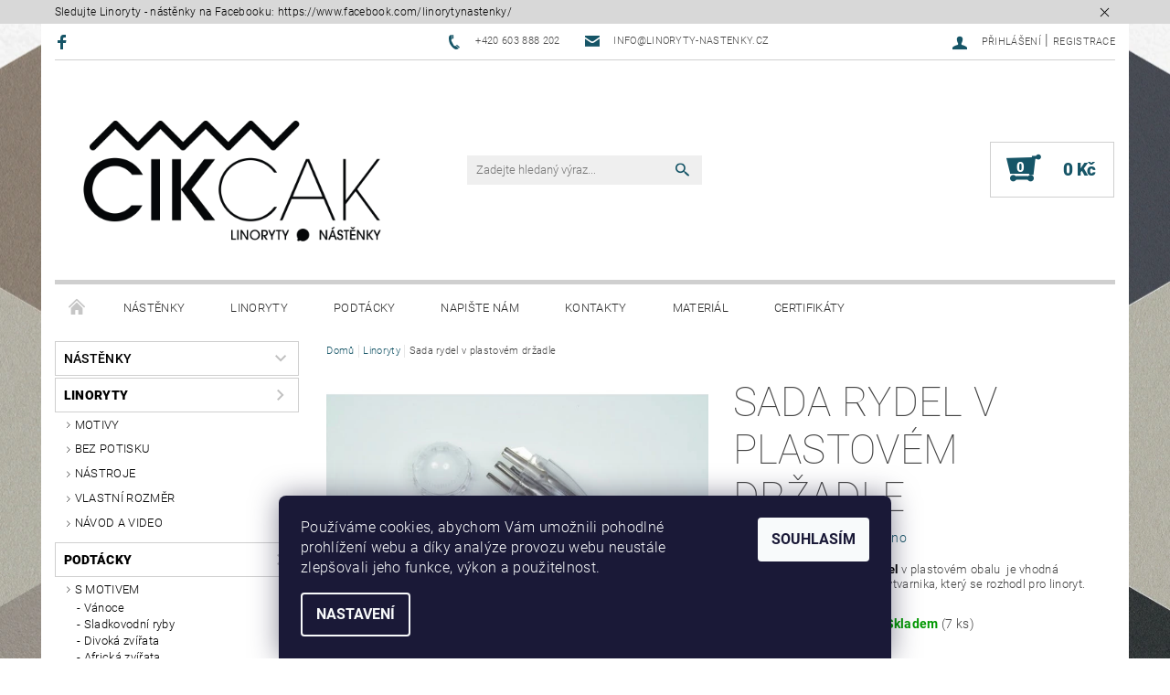

--- FILE ---
content_type: text/html; charset=utf-8
request_url: https://www.linoryty-nastenky.cz/linoryty/sada-rydel-v-plastovem-drzadle-2/
body_size: 25970
content:
<!DOCTYPE html>
<html id="css" xml:lang='cs' lang='cs' class="external-fonts-loaded">
    <head>
        <link rel="preconnect" href="https://cdn.myshoptet.com" /><link rel="dns-prefetch" href="https://cdn.myshoptet.com" /><link rel="preload" href="https://cdn.myshoptet.com/prj/dist/master/cms/libs/jquery/jquery-1.11.3.min.js" as="script" />        <script>
dataLayer = [];
dataLayer.push({'shoptet' : {
    "pageId": 673,
    "pageType": "productDetail",
    "currency": "CZK",
    "currencyInfo": {
        "decimalSeparator": ",",
        "exchangeRate": 1,
        "priceDecimalPlaces": 2,
        "symbol": "K\u010d",
        "symbolLeft": 0,
        "thousandSeparator": " "
    },
    "language": "cs",
    "projectId": 62387,
    "product": {
        "id": 461,
        "guid": "e1b0448c-1cd9-11eb-9b77-ecf4bbd79d2f",
        "hasVariants": false,
        "codes": [
            {
                "code": 429586,
                "quantity": "7",
                "stocks": [
                    {
                        "id": "ext",
                        "quantity": "7"
                    }
                ]
            }
        ],
        "code": "429586",
        "name": "Sada rydel v plastov\u00e9m dr\u017eadle",
        "appendix": "",
        "weight": 0.032000000000000001,
        "manufacturer": "ABIG",
        "manufacturerGuid": "1EF53321DB226A1C8408DA0BA3DED3EE",
        "currentCategory": "Linoryty",
        "currentCategoryGuid": "07f7a4c1-d7b1-11e0-9a5c-feab5ed617ed",
        "defaultCategory": "Linoryty",
        "defaultCategoryGuid": "07f7a4c1-d7b1-11e0-9a5c-feab5ed617ed",
        "currency": "CZK",
        "priceWithVat": 99
    },
    "stocks": [
        {
            "id": "ext",
            "title": "Sklad",
            "isDeliveryPoint": 0,
            "visibleOnEshop": 1
        }
    ],
    "cartInfo": {
        "id": null,
        "freeShipping": false,
        "freeShippingFrom": 5000,
        "leftToFreeGift": {
            "formattedPrice": "0 K\u010d",
            "priceLeft": 0
        },
        "freeGift": false,
        "leftToFreeShipping": {
            "priceLeft": 5000,
            "dependOnRegion": 0,
            "formattedPrice": "5 000 K\u010d"
        },
        "discountCoupon": [],
        "getNoBillingShippingPrice": {
            "withoutVat": 0,
            "vat": 0,
            "withVat": 0
        },
        "cartItems": [],
        "taxMode": "ORDINARY"
    },
    "cart": [],
    "customer": {
        "priceRatio": 1,
        "priceListId": 1,
        "groupId": null,
        "registered": false,
        "mainAccount": false
    }
}});
dataLayer.push({'cookie_consent' : {
    "marketing": "denied",
    "analytics": "denied"
}});
document.addEventListener('DOMContentLoaded', function() {
    shoptet.consent.onAccept(function(agreements) {
        if (agreements.length == 0) {
            return;
        }
        dataLayer.push({
            'cookie_consent' : {
                'marketing' : (agreements.includes(shoptet.config.cookiesConsentOptPersonalisation)
                    ? 'granted' : 'denied'),
                'analytics': (agreements.includes(shoptet.config.cookiesConsentOptAnalytics)
                    ? 'granted' : 'denied')
            },
            'event': 'cookie_consent'
        });
    });
});
</script>

<!-- Google Tag Manager -->
<script>(function(w,d,s,l,i){w[l]=w[l]||[];w[l].push({'gtm.start':
new Date().getTime(),event:'gtm.js'});var f=d.getElementsByTagName(s)[0],
j=d.createElement(s),dl=l!='dataLayer'?'&l='+l:'';j.async=true;j.src=
'https://www.googletagmanager.com/gtm.js?id='+i+dl;f.parentNode.insertBefore(j,f);
})(window,document,'script','dataLayer','GTM-57VD2VB');</script>
<!-- End Google Tag Manager -->


        <meta http-equiv="content-type" content="text/html; charset=utf-8" />
        <title>Sada rydel v plastovém držadle - LINORYTY - NÁSTĚNKY</title>

        <meta name="viewport" content="width=device-width, initial-scale=1.0" />
        <meta name="format-detection" content="telephone=no" />

        
            <meta property="og:type" content="website"><meta property="og:site_name" content="linoryty-nastenky.cz"><meta property="og:url" content="https://www.linoryty-nastenky.cz/linoryty/sada-rydel-v-plastovem-drzadle-2/"><meta property="og:title" content="Sada rydel v plastovém držadle - LINORYTY - NÁSTĚNKY"><meta name="author" content="LINORYTY - NÁSTĚNKY"><meta name="web_author" content="Shoptet.cz"><meta name="dcterms.rightsHolder" content="www.linoryty-nastenky.cz"><meta name="robots" content="index,follow"><meta property="og:image" content="https://cdn.myshoptet.com/usr/www.linoryty-nastenky.cz/user/shop/big/461_sada-rydel-v-plastovem-drzadle.jpg?5f9fafe0"><meta property="og:description" content="Sada rydel na linoryt v palstovém obalu. Nástroje pro začínajícího výtvarníka se zájmem o techniku linorytu."><meta name="description" content="Sada rydel na linoryt v palstovém obalu. Nástroje pro začínajícího výtvarníka se zájmem o techniku linorytu."><meta property="product:price:amount" content="99"><meta property="product:price:currency" content="CZK">
        


        
        <noscript>
            <style media="screen">
                #category-filter-hover {
                    display: block !important;
                }
            </style>
        </noscript>
        
    <link href="https://cdn.myshoptet.com/prj/dist/master/cms/templates/frontend_templates/shared/css/font-face/roboto.css" rel="stylesheet"><link href="https://cdn.myshoptet.com/prj/dist/master/shop/dist/font-shoptet-05.css.5fd2e4de7b3b9cde3d11.css" rel="stylesheet">    <script>
        var oldBrowser = false;
    </script>
    <!--[if lt IE 9]>
        <script src="https://cdnjs.cloudflare.com/ajax/libs/html5shiv/3.7.3/html5shiv.js"></script>
        <script>
            var oldBrowser = '<strong>Upozornění!</strong> Používáte zastaralý prohlížeč, který již není podporován. Prosím <a href="https://www.whatismybrowser.com/" target="_blank" rel="nofollow">aktualizujte svůj prohlížeč</a> a zvyšte své UX.';
        </script>
    <![endif]-->

        <style>:root {--color-primary: #165567;--color-primary-h: 193;--color-primary-s: 65%;--color-primary-l: 25%;--color-primary-hover: #c0c0c0;--color-primary-hover-h: 0;--color-primary-hover-s: 0%;--color-primary-hover-l: 75%;--color-secondary: #165567;--color-secondary-h: 193;--color-secondary-s: 65%;--color-secondary-l: 25%;--color-secondary-hover: #cfcfcf;--color-secondary-hover-h: 0;--color-secondary-hover-s: 0%;--color-secondary-hover-l: 81%;--color-tertiary: #523526;--color-tertiary-h: 20;--color-tertiary-s: 37%;--color-tertiary-l: 24%;--color-tertiary-hover: #302e33;--color-tertiary-hover-h: 264;--color-tertiary-hover-s: 5%;--color-tertiary-hover-l: 19%;--color-header-background: #ffffff;--template-font: "Roboto";--template-headings-font: "Roboto";--header-background-url: url("https://cdn.myshoptet.com/prj/dist/master/cms/img/header_backgrounds/04-blue.png");--cookies-notice-background: #1A1937;--cookies-notice-color: #F8FAFB;--cookies-notice-button-hover: #f5f5f5;--cookies-notice-link-hover: #27263f;--templates-update-management-preview-mode-content: "Náhled aktualizací šablony je aktivní pro váš prohlížeč."}</style>

        <style>:root {--logo-x-position: 10px;--logo-y-position: 10px;--front-image-x-position: 319px;--front-image-y-position: 0px;}</style>

        <link href="https://cdn.myshoptet.com/prj/dist/master/shop/dist/main-05.css.1b62aa3d069f1dba0ebf.css" rel="stylesheet" media="screen" />

        <link rel="stylesheet" href="https://cdn.myshoptet.com/prj/dist/master/cms/templates/frontend_templates/_/css/print.css" media="print" />
                                            <link rel="canonical" href="https://www.linoryty-nastenky.cz/linoryty/sada-rydel-v-plastovem-drzadle-2/" />
        
        
        
        
                
                            <style>
                    /* custom background */
                    #main-wrapper {
                                                    background-color: #cbcefb !important;
                                                                            background-position: top center !important;
                            background-repeat: no-repeat !important;
                                                                            background-attachment: fixed !important;
                                                                            background-image: url('https://cdn.myshoptet.com/usr/www.linoryty-nastenky.cz/user/frontend_backgrounds/montaz_stena_3.jpg') !important;
                                            }
                </style>
                    
                <script>var shoptet = shoptet || {};shoptet.abilities = {"about":{"generation":2,"id":"05"},"config":{"category":{"product":{"image_size":"detail_alt_1"}},"navigation_breakpoint":991,"number_of_active_related_products":2,"product_slider":{"autoplay":false,"autoplay_speed":3000,"loop":true,"navigation":true,"pagination":true,"shadow_size":0}},"elements":{"recapitulation_in_checkout":true},"feature":{"directional_thumbnails":false,"extended_ajax_cart":false,"extended_search_whisperer":false,"fixed_header":false,"images_in_menu":false,"product_slider":false,"simple_ajax_cart":true,"smart_labels":false,"tabs_accordion":false,"tabs_responsive":false,"top_navigation_menu":false,"user_action_fullscreen":false}};shoptet.design = {"template":{"name":"Rock","colorVariant":"Seven"},"layout":{"homepage":"catalog3","subPage":"catalog3","productDetail":"catalog3"},"colorScheme":{"conversionColor":"#165567","conversionColorHover":"#cfcfcf","color1":"#165567","color2":"#c0c0c0","color3":"#523526","color4":"#302e33"},"fonts":{"heading":"Roboto","text":"Roboto"},"header":{"backgroundImage":"https:\/\/www.linoryty-nastenky.czcms\/img\/header_backgrounds\/04-blue.png","image":null,"logo":"https:\/\/www.linoryty-nastenky.czuser\/logos\/cik_cak_nastenky_linoryty.png","color":"#ffffff"},"background":{"enabled":true,"color":{"enabled":true,"color":"#cbcefb"},"image":{"url":"https:\/\/www.linoryty-nastenky.czuser\/frontend_backgrounds\/montaz_stena_3.jpg","attachment":"fixed","position":"center"}}};shoptet.config = {};shoptet.events = {};shoptet.runtime = {};shoptet.content = shoptet.content || {};shoptet.updates = {};shoptet.messages = [];shoptet.messages['lightboxImg'] = "Obrázek";shoptet.messages['lightboxOf'] = "z";shoptet.messages['more'] = "Více";shoptet.messages['cancel'] = "Zrušit";shoptet.messages['removedItem'] = "Položka byla odstraněna z košíku.";shoptet.messages['discountCouponWarning'] = "Zapomněli jste uplatnit slevový kupón. Pro pokračování jej uplatněte pomocí tlačítka vedle vstupního pole, nebo jej smažte.";shoptet.messages['charsNeeded'] = "Prosím, použijte minimálně 3 znaky!";shoptet.messages['invalidCompanyId'] = "Neplané IČ, povoleny jsou pouze číslice";shoptet.messages['needHelp'] = "Potřebujete pomoc?";shoptet.messages['showContacts'] = "Zobrazit kontakty";shoptet.messages['hideContacts'] = "Skrýt kontakty";shoptet.messages['ajaxError'] = "Došlo k chybě; obnovte prosím stránku a zkuste to znovu.";shoptet.messages['variantWarning'] = "Zvolte prosím variantu produktu.";shoptet.messages['chooseVariant'] = "Zvolte variantu";shoptet.messages['unavailableVariant'] = "Tato varianta není dostupná a není možné ji objednat.";shoptet.messages['withVat'] = "včetně DPH";shoptet.messages['withoutVat'] = "bez DPH";shoptet.messages['toCart'] = "Do košíku";shoptet.messages['emptyCart'] = "Prázdný košík";shoptet.messages['change'] = "Změnit";shoptet.messages['chosenBranch'] = "Zvolená pobočka";shoptet.messages['validatorRequired'] = "Povinné pole";shoptet.messages['validatorEmail'] = "Prosím vložte platnou e-mailovou adresu";shoptet.messages['validatorUrl'] = "Prosím vložte platnou URL adresu";shoptet.messages['validatorDate'] = "Prosím vložte platné datum";shoptet.messages['validatorNumber'] = "Vložte číslo";shoptet.messages['validatorDigits'] = "Prosím vložte pouze číslice";shoptet.messages['validatorCheckbox'] = "Zadejte prosím všechna povinná pole";shoptet.messages['validatorConsent'] = "Bez souhlasu nelze odeslat.";shoptet.messages['validatorPassword'] = "Hesla se neshodují";shoptet.messages['validatorInvalidPhoneNumber'] = "Vyplňte prosím platné telefonní číslo bez předvolby.";shoptet.messages['validatorInvalidPhoneNumberSuggestedRegion'] = "Neplatné číslo — navržený region: %1";shoptet.messages['validatorInvalidCompanyId'] = "Neplatné IČ, musí být ve tvaru jako %1";shoptet.messages['validatorFullName'] = "Nezapomněli jste příjmení?";shoptet.messages['validatorHouseNumber'] = "Prosím zadejte správné číslo domu";shoptet.messages['validatorZipCode'] = "Zadané PSČ neodpovídá zvolené zemi";shoptet.messages['validatorShortPhoneNumber'] = "Telefonní číslo musí mít min. 8 znaků";shoptet.messages['choose-personal-collection'] = "Prosím vyberte místo doručení u osobního odběru, není zvoleno.";shoptet.messages['choose-external-shipping'] = "Upřesněte prosím vybraný způsob dopravy";shoptet.messages['choose-ceska-posta'] = "Pobočka České Pošty není určena, zvolte prosím některou";shoptet.messages['choose-hupostPostaPont'] = "Pobočka Maďarské pošty není vybrána, zvolte prosím nějakou";shoptet.messages['choose-postSk'] = "Pobočka Slovenské pošty není zvolena, vyberte prosím některou";shoptet.messages['choose-ulozenka'] = "Pobočka Uloženky nebyla zvolena, prosím vyberte některou";shoptet.messages['choose-zasilkovna'] = "Pobočka Zásilkovny nebyla zvolena, prosím vyberte některou";shoptet.messages['choose-ppl-cz'] = "Pobočka PPL ParcelShop nebyla vybrána, vyberte prosím jednu";shoptet.messages['choose-glsCz'] = "Pobočka GLS ParcelShop nebyla zvolena, prosím vyberte některou";shoptet.messages['choose-dpd-cz'] = "Ani jedna z poboček služby DPD Parcel Shop nebyla zvolená, prosím vyberte si jednu z možností.";shoptet.messages['watchdogType'] = "Je zapotřebí vybrat jednu z možností u sledování produktu.";shoptet.messages['watchdog-consent-required'] = "Musíte zaškrtnout všechny povinné souhlasy";shoptet.messages['watchdogEmailEmpty'] = "Prosím vyplňte e-mail";shoptet.messages['privacyPolicy'] = 'Musíte souhlasit s ochranou osobních údajů';shoptet.messages['amountChanged'] = '(množství bylo změněno)';shoptet.messages['unavailableCombination'] = 'Není k dispozici v této kombinaci';shoptet.messages['specifyShippingMethod'] = 'Upřesněte dopravu';shoptet.messages['PIScountryOptionMoreBanks'] = 'Možnost platby z %1 bank';shoptet.messages['PIScountryOptionOneBank'] = 'Možnost platby z 1 banky';shoptet.messages['PIScurrencyInfoCZK'] = 'V měně CZK lze zaplatit pouze prostřednictvím českých bank.';shoptet.messages['PIScurrencyInfoHUF'] = 'V měně HUF lze zaplatit pouze prostřednictvím maďarských bank.';shoptet.messages['validatorVatIdWaiting'] = "Ověřujeme";shoptet.messages['validatorVatIdValid'] = "Ověřeno";shoptet.messages['validatorVatIdInvalid'] = "DIČ se nepodařilo ověřit, i přesto můžete objednávku dokončit";shoptet.messages['validatorVatIdInvalidOrderForbid'] = "Zadané DIČ nelze nyní ověřit, protože služba ověřování je dočasně nedostupná. Zkuste opakovat zadání později, nebo DIČ vymažte s vaši objednávku dokončete v režimu OSS. Případně kontaktujte prodejce.";shoptet.messages['validatorVatIdInvalidOssRegime'] = "Zadané DIČ nemůže být ověřeno, protože služba ověřování je dočasně nedostupná. Vaše objednávka bude dokončena v režimu OSS. Případně kontaktujte prodejce.";shoptet.messages['previous'] = "Předchozí";shoptet.messages['next'] = "Následující";shoptet.messages['close'] = "Zavřít";shoptet.messages['imageWithoutAlt'] = "Tento obrázek nemá popisek";shoptet.messages['newQuantity'] = "Nové množství:";shoptet.messages['currentQuantity'] = "Aktuální množství:";shoptet.messages['quantityRange'] = "Prosím vložte číslo v rozmezí %1 a %2";shoptet.messages['skipped'] = "Přeskočeno";shoptet.messages.validator = {};shoptet.messages.validator.nameRequired = "Zadejte jméno a příjmení.";shoptet.messages.validator.emailRequired = "Zadejte e-mailovou adresu (např. jan.novak@example.com).";shoptet.messages.validator.phoneRequired = "Zadejte telefonní číslo.";shoptet.messages.validator.messageRequired = "Napište komentář.";shoptet.messages.validator.descriptionRequired = shoptet.messages.validator.messageRequired;shoptet.messages.validator.captchaRequired = "Vyplňte bezpečnostní kontrolu.";shoptet.messages.validator.consentsRequired = "Potvrďte svůj souhlas.";shoptet.messages.validator.scoreRequired = "Zadejte počet hvězdiček.";shoptet.messages.validator.passwordRequired = "Zadejte heslo, které bude obsahovat min. 4 znaky.";shoptet.messages.validator.passwordAgainRequired = shoptet.messages.validator.passwordRequired;shoptet.messages.validator.currentPasswordRequired = shoptet.messages.validator.passwordRequired;shoptet.messages.validator.birthdateRequired = "Zadejte datum narození.";shoptet.messages.validator.billFullNameRequired = "Zadejte jméno a příjmení.";shoptet.messages.validator.deliveryFullNameRequired = shoptet.messages.validator.billFullNameRequired;shoptet.messages.validator.billStreetRequired = "Zadejte název ulice.";shoptet.messages.validator.deliveryStreetRequired = shoptet.messages.validator.billStreetRequired;shoptet.messages.validator.billHouseNumberRequired = "Zadejte číslo domu.";shoptet.messages.validator.deliveryHouseNumberRequired = shoptet.messages.validator.billHouseNumberRequired;shoptet.messages.validator.billZipRequired = "Zadejte PSČ.";shoptet.messages.validator.deliveryZipRequired = shoptet.messages.validator.billZipRequired;shoptet.messages.validator.billCityRequired = "Zadejte název města.";shoptet.messages.validator.deliveryCityRequired = shoptet.messages.validator.billCityRequired;shoptet.messages.validator.companyIdRequired = "Zadejte IČ.";shoptet.messages.validator.vatIdRequired = "Zadejte DIČ.";shoptet.messages.validator.billCompanyRequired = "Zadejte název společnosti.";shoptet.messages['loading'] = "Načítám…";shoptet.messages['stillLoading'] = "Stále načítám…";shoptet.messages['loadingFailed'] = "Načtení se nezdařilo. Zkuste to znovu.";shoptet.messages['productsSorted'] = "Produkty seřazeny.";shoptet.messages['formLoadingFailed'] = "Formulář se nepodařilo načíst. Zkuste to prosím znovu.";shoptet.messages.moreInfo = "Více informací";shoptet.config.showAdvancedOrder = true;shoptet.config.orderingProcess = {active: false,step: false};shoptet.config.documentsRounding = '3';shoptet.config.documentPriceDecimalPlaces = '0';shoptet.config.thousandSeparator = ' ';shoptet.config.decSeparator = ',';shoptet.config.decPlaces = '2';shoptet.config.decPlacesSystemDefault = '2';shoptet.config.currencySymbol = 'Kč';shoptet.config.currencySymbolLeft = '0';shoptet.config.defaultVatIncluded = 1;shoptet.config.defaultProductMaxAmount = 9999;shoptet.config.inStockAvailabilityId = -1;shoptet.config.defaultProductMaxAmount = 9999;shoptet.config.inStockAvailabilityId = -1;shoptet.config.cartActionUrl = '/action/Cart';shoptet.config.advancedOrderUrl = '/action/Cart/GetExtendedOrder/';shoptet.config.cartContentUrl = '/action/Cart/GetCartContent/';shoptet.config.stockAmountUrl = '/action/ProductStockAmount/';shoptet.config.addToCartUrl = '/action/Cart/addCartItem/';shoptet.config.removeFromCartUrl = '/action/Cart/deleteCartItem/';shoptet.config.updateCartUrl = '/action/Cart/setCartItemAmount/';shoptet.config.addDiscountCouponUrl = '/action/Cart/addDiscountCoupon/';shoptet.config.setSelectedGiftUrl = '/action/Cart/setSelectedGift/';shoptet.config.rateProduct = '/action/ProductDetail/RateProduct/';shoptet.config.customerDataUrl = '/action/OrderingProcess/step2CustomerAjax/';shoptet.config.registerUrl = '/registrace/';shoptet.config.agreementCookieName = 'site-agreement';shoptet.config.cookiesConsentUrl = '/action/CustomerCookieConsent/';shoptet.config.cookiesConsentIsActive = 1;shoptet.config.cookiesConsentOptAnalytics = 'analytics';shoptet.config.cookiesConsentOptPersonalisation = 'personalisation';shoptet.config.cookiesConsentOptNone = 'none';shoptet.config.cookiesConsentRefuseDuration = 30;shoptet.config.cookiesConsentName = 'CookiesConsent';shoptet.config.agreementCookieExpire = 30;shoptet.config.cookiesConsentSettingsUrl = '/cookies-settings/';shoptet.config.fonts = {"google":{"attributes":"100,300,400,500,700,900:latin-ext","families":["Roboto"],"urls":["https:\/\/cdn.myshoptet.com\/prj\/dist\/master\/cms\/templates\/frontend_templates\/shared\/css\/font-face\/roboto.css"]},"custom":{"families":["shoptet"],"urls":["https:\/\/cdn.myshoptet.com\/prj\/dist\/master\/shop\/dist\/font-shoptet-05.css.5fd2e4de7b3b9cde3d11.css"]}};shoptet.config.mobileHeaderVersion = '1';shoptet.config.fbCAPIEnabled = false;shoptet.config.fbPixelEnabled = true;shoptet.config.fbCAPIUrl = '/action/FacebookCAPI/';shoptet.config.initApplePaySdk = false;shoptet.content.regexp = /strana-[0-9]+[\/]/g;shoptet.content.colorboxHeader = '<div class="colorbox-html-content">';shoptet.content.colorboxFooter = '</div>';shoptet.customer = {};shoptet.csrf = shoptet.csrf || {};shoptet.csrf.token = 'csrf_toCMqxlvcf575d0a73256fb0';shoptet.csrf.invalidTokenModal = '<div><h2>Přihlaste se prosím znovu</h2><p>Omlouváme se, ale Váš CSRF token pravděpodobně vypršel. Abychom mohli udržet Vaši bezpečnost na co největší úrovni potřebujeme, abyste se znovu přihlásili.</p><p>Děkujeme za pochopení.</p><div><a href="/login/?backTo=%2Flinoryty%2Fsada-rydel-v-plastovem-drzadle-2%2F">Přihlášení</a></div></div> ';shoptet.csrf.formsSelector = 'csrf-enabled';shoptet.csrf.submitListener = true;shoptet.csrf.validateURL = '/action/ValidateCSRFToken/Index/';shoptet.csrf.refreshURL = '/action/RefreshCSRFTokenNew/Index/';shoptet.csrf.enabled = true;shoptet.config.googleAnalytics ||= {};shoptet.config.googleAnalytics.isGa4Enabled = true;shoptet.config.googleAnalytics.route ||= {};shoptet.config.googleAnalytics.route.ua = "UA";shoptet.config.googleAnalytics.route.ga4 = "GA4";shoptet.config.ums_a11y_category_page = true;shoptet.config.discussion_rating_forms = false;shoptet.config.ums_forms_redesign = false;shoptet.config.showPriceWithoutVat = '';shoptet.config.ums_a11y_login = true;</script>
        <script src="https://cdn.myshoptet.com/prj/dist/master/cms/libs/googleDataLayerHelper/dataLayerHelper.js"></script><script src="https://cdn.myshoptet.com/prj/dist/master/cms/libs/jquery/jquery-1.11.3.min.js"></script><script src="https://cdn.myshoptet.com/prj/dist/master/cms/libs/jquery/jquery-migrate-1.4.1.min.js"></script><script src="https://cdn.myshoptet.com/prj/dist/master/cms/libs/jquery/jquery-ui-1.8.24.min.js"></script>
    <script src="https://cdn.myshoptet.com/prj/dist/master/shop/dist/main-05.js.8c719cec2608516bd9d7.js"></script>
<script src="https://cdn.myshoptet.com/prj/dist/master/shop/dist/shared-2g.js.3c6f47c67255a0981723.js"></script><script src="https://cdn.myshoptet.com/prj/dist/master/cms/libs/jqueryui/i18n/datepicker-cs.js"></script><script>if (window.self !== window.top) {const script = document.createElement('script');script.type = 'module';script.src = "https://cdn.myshoptet.com/prj/dist/master/shop/dist/editorPreview.js.e7168e827271d1c16a1d.js";document.body.appendChild(script);}</script>        <script>
            jQuery.extend(jQuery.cybergenicsFormValidator.messages, {
                required: "Povinné pole",
                email: "Prosím vložte platnou e-mailovou adresu",
                url: "Prosím vložte platnou URL adresu",
                date: "Prosím vložte platné datum",
                number: "Vložte číslo",
                digits: "Prosím vložte pouze číslice",
                checkbox: "Zadejte prosím všechna povinná pole",
                validatorConsent: "Bez souhlasu nelze odeslat.",
                password: "Hesla se neshodují",
                invalidPhoneNumber: "Vyplňte prosím platné telefonní číslo bez předvolby.",
                invalidCompanyId: 'Nevalidní IČ, musí mít přesně 8 čísel (před kratší IČ lze dát nuly)',
                fullName: "Nezapomněli jste příjmení?",
                zipCode: "Zadané PSČ neodpovídá zvolené zemi",
                houseNumber: "Prosím zadejte správné číslo domu",
                shortPhoneNumber: "Telefonní číslo musí mít min. 8 znaků",
                privacyPolicy: "Musíte souhlasit s ochranou osobních údajů"
            });
        </script>
                                    
                
        
        <!-- User include -->
                <!-- api 473(125) html code header -->

                <style>
                    #order-billing-methods .radio-wrapper[data-guid="53a00107-9b1d-11ed-8eb3-0cc47a6c92bc"]:not(.cggooglepay), #order-billing-methods .radio-wrapper[data-guid="fbc44386-66d1-11eb-a065-0cc47a6c92bc"]:not(.cgapplepay) {
                        display: none;
                    }
                </style>
                <script type="text/javascript">
                    document.addEventListener('DOMContentLoaded', function() {
                        if (getShoptetDataLayer('pageType') === 'billingAndShipping') {
                            
                try {
                    if (window.ApplePaySession && window.ApplePaySession.canMakePayments()) {
                        document.querySelector('#order-billing-methods .radio-wrapper[data-guid="fbc44386-66d1-11eb-a065-0cc47a6c92bc"]').classList.add('cgapplepay');
                    }
                } catch (err) {} 
            
                            
                const cgBaseCardPaymentMethod = {
                        type: 'CARD',
                        parameters: {
                            allowedAuthMethods: ["PAN_ONLY", "CRYPTOGRAM_3DS"],
                            allowedCardNetworks: [/*"AMEX", "DISCOVER", "INTERAC", "JCB",*/ "MASTERCARD", "VISA"]
                        }
                };
                
                function cgLoadScript(src, callback)
                {
                    var s,
                        r,
                        t;
                    r = false;
                    s = document.createElement('script');
                    s.type = 'text/javascript';
                    s.src = src;
                    s.onload = s.onreadystatechange = function() {
                        if ( !r && (!this.readyState || this.readyState == 'complete') )
                        {
                            r = true;
                            callback();
                        }
                    };
                    t = document.getElementsByTagName('script')[0];
                    t.parentNode.insertBefore(s, t);
                } 
                
                function cgGetGoogleIsReadyToPayRequest() {
                    return Object.assign(
                        {},
                        {
                            apiVersion: 2,
                            apiVersionMinor: 0
                        },
                        {
                            allowedPaymentMethods: [cgBaseCardPaymentMethod]
                        }
                    );
                }

                function onCgGooglePayLoaded() {
                    let paymentsClient = new google.payments.api.PaymentsClient({environment: 'PRODUCTION'});
                    paymentsClient.isReadyToPay(cgGetGoogleIsReadyToPayRequest()).then(function(response) {
                        if (response.result) {
                            document.querySelector('#order-billing-methods .radio-wrapper[data-guid="53a00107-9b1d-11ed-8eb3-0cc47a6c92bc"]').classList.add('cggooglepay');	 	 	 	 	 
                        }
                    })
                    .catch(function(err) {});
                }
                
                cgLoadScript('https://pay.google.com/gp/p/js/pay.js', onCgGooglePayLoaded);
            
                        }
                    });
                </script> 
                
<!-- project html code header -->
<link rel="icon" type="image/png" sizes="16x16"  href="/favicons/favicon-16x16.png">
<meta name="msapplication-TileColor" content="#ffffff">
<meta name="theme-color" content="#ffffff">

        <!-- /User include -->
                                <!-- Global site tag (gtag.js) - Google Analytics -->
    <script async src="https://www.googletagmanager.com/gtag/js?id=G-E9B0X4JFHS"></script>
    <script>
        
        window.dataLayer = window.dataLayer || [];
        function gtag(){dataLayer.push(arguments);}
        

                    console.debug('default consent data');

            gtag('consent', 'default', {"ad_storage":"denied","analytics_storage":"denied","ad_user_data":"denied","ad_personalization":"denied","wait_for_update":500});
            dataLayer.push({
                'event': 'default_consent'
            });
        
        gtag('js', new Date());

        
                gtag('config', 'G-E9B0X4JFHS', {"groups":"GA4","send_page_view":false,"content_group":"productDetail","currency":"CZK","page_language":"cs"});
        
                gtag('config', 'AW-87219528');
        
        
        
        
        
                    gtag('event', 'page_view', {"send_to":"GA4","page_language":"cs","content_group":"productDetail","currency":"CZK"});
        
                gtag('set', 'currency', 'CZK');

        gtag('event', 'view_item', {
            "send_to": "UA",
            "items": [
                {
                    "id": "429586",
                    "name": "Sada rydel v plastov\u00e9m dr\u017eadle",
                    "category": "Linoryty",
                                        "brand": "ABIG",
                                                            "price": 81.82
                }
            ]
        });
        
        
        
        
        
                    gtag('event', 'view_item', {"send_to":"GA4","page_language":"cs","content_group":"productDetail","value":81.819999999999993,"currency":"CZK","items":[{"item_id":"429586","item_name":"Sada rydel v plastov\u00e9m dr\u017eadle","item_brand":"ABIG","item_category":"Linoryty","price":81.819999999999993,"quantity":1,"index":0}]});
        
        
        
        
        
        
        
        document.addEventListener('DOMContentLoaded', function() {
            if (typeof shoptet.tracking !== 'undefined') {
                for (var id in shoptet.tracking.bannersList) {
                    gtag('event', 'view_promotion', {
                        "send_to": "UA",
                        "promotions": [
                            {
                                "id": shoptet.tracking.bannersList[id].id,
                                "name": shoptet.tracking.bannersList[id].name,
                                "position": shoptet.tracking.bannersList[id].position
                            }
                        ]
                    });
                }
            }

            shoptet.consent.onAccept(function(agreements) {
                if (agreements.length !== 0) {
                    console.debug('gtag consent accept');
                    var gtagConsentPayload =  {
                        'ad_storage': agreements.includes(shoptet.config.cookiesConsentOptPersonalisation)
                            ? 'granted' : 'denied',
                        'analytics_storage': agreements.includes(shoptet.config.cookiesConsentOptAnalytics)
                            ? 'granted' : 'denied',
                                                                                                'ad_user_data': agreements.includes(shoptet.config.cookiesConsentOptPersonalisation)
                            ? 'granted' : 'denied',
                        'ad_personalization': agreements.includes(shoptet.config.cookiesConsentOptPersonalisation)
                            ? 'granted' : 'denied',
                        };
                    console.debug('update consent data', gtagConsentPayload);
                    gtag('consent', 'update', gtagConsentPayload);
                    dataLayer.push(
                        { 'event': 'update_consent' }
                    );
                }
            });
        });
    </script>

                <!-- Facebook Pixel Code -->
<script type="text/plain" data-cookiecategory="analytics">
!function(f,b,e,v,n,t,s){if(f.fbq)return;n=f.fbq=function(){n.callMethod?
            n.callMethod.apply(n,arguments):n.queue.push(arguments)};if(!f._fbq)f._fbq=n;
            n.push=n;n.loaded=!0;n.version='2.0';n.queue=[];t=b.createElement(e);t.async=!0;
            t.src=v;s=b.getElementsByTagName(e)[0];s.parentNode.insertBefore(t,s)}(window,
            document,'script','//connect.facebook.net/en_US/fbevents.js');
$(document).ready(function(){
fbq('set', 'autoConfig', 'false', '885750844880610')
fbq("init", "885750844880610", {}, { agent:"plshoptet" });
fbq("track", "PageView",{}, {"eventID":"42177404d497ba54e6c09c74a40e848c"});
window.dataLayer = window.dataLayer || [];
dataLayer.push({"fbpixel": "loaded","event": "fbloaded"});
fbq("track", "ViewContent", {"content_category":"Linoryty","content_type":"product","content_name":"Sada rydel v plastov\u00e9m dr\u017eadle","content_ids":["429586"],"value":"81.82","currency":"CZK","base_id":461,"category_path":["Linoryty"]}, {"eventID":"42177404d497ba54e6c09c74a40e848c"});
});
</script>
<noscript>
<img height="1" width="1" style="display:none" src="https://www.facebook.com/tr?id=885750844880610&ev=PageView&noscript=1"/>
</noscript>
<!-- End Facebook Pixel Code -->

                                <script>
    (function(t, r, a, c, k, i, n, g) { t['ROIDataObject'] = k;
    t[k]=t[k]||function(){ (t[k].q=t[k].q||[]).push(arguments) },t[k].c=i;n=r.createElement(a),
    g=r.getElementsByTagName(a)[0];n.async=1;n.src=c;g.parentNode.insertBefore(n,g)
    })(window, document, 'script', '//www.heureka.cz/ocm/sdk.js?source=shoptet&version=2&page=product_detail', 'heureka', 'cz');

    heureka('set_user_consent', 0);
</script>
                    </head>
    <body class="desktop id-673 in-linoryty template-05 type-product type-detail page-detail ajax-add-to-cart">
    
        <div id="fb-root"></div>
        <script>
            window.fbAsyncInit = function() {
                FB.init({
                    autoLogAppEvents : true,
                    xfbml            : true,
                    version          : 'v24.0'
                });
            };
        </script>
        <script async defer crossorigin="anonymous" src="https://connect.facebook.net/cs_CZ/sdk.js#xfbml=1&version=v24.0"></script>
    
<!-- Google Tag Manager (noscript) -->
<noscript><iframe src="https://www.googletagmanager.com/ns.html?id=GTM-57VD2VB"
height="0" width="0" style="display:none;visibility:hidden"></iframe></noscript>
<!-- End Google Tag Manager (noscript) -->


        <div class="site-msg information small-12">
        <div class="row small-12">
            <div class="column">
                <div class="text">
                    Sledujte Linoryty - nástěnky na Facebooku: https://www.facebook.com/linorytynastenky/
                </div>

                <div class="close js-close-information-msg"></div>
            </div>
        </div>
    </div>
    
    
    <div id="main-wrapper">
        <div id="main-wrapper-in" class="large-12 medium-12 small-12">
            <div id="main" class="large-12 medium-12 small-12 row">

                

                <div id="header" class="large-12 medium-12 small-12 columns">
                    <header id="header-in" class="large-12 medium-12 small-12 row collapse">
                        
<div class="row header-info">
                <div class="large-4 medium-2  small-12 left hide-for-small">
                            <span class="checkout-facebook header-social-icon">
                    <a href="https://www.facebook.com/linorytynastenky" title="Facebook" target="_blank">&nbsp;</a>
                </span>
                                </div>
        
        <div class="large-4 medium-6 small-12 columns">

            <div class="row collapse header-contacts">
                                                                                        <div class="large-6 tac medium-6 small-6 header-phone columns left">
                        <a href="tel:+420603888202" title="Telefon"><span>+420 603 888 202</span></a>
                    </div>
                                                    <div class="large-6 tac medium-6 small-6 header-email columns left">
                                                    <a href="mailto:info@linoryty-nastenky.cz"><span>info@linoryty-nastenky.cz</span></a>
                                            </div>
                            </div>
        </div>
    
    <div class="large-4 medium-4 small-12 left top-links-holder">
                                <div id="top-links">
            <span class="responsive-mobile-visible responsive-all-hidden box-account-links-trigger-wrap">
                <span class="box-account-links-trigger"></span>
            </span>
            <ul class="responsive-mobile-hidden box-account-links list-inline list-reset">
                
                                                                                                        <li>
                                    <a class="icon-account-login" href="/login/?backTo=%2Flinoryty%2Fsada-rydel-v-plastovem-drzadle-2%2F" title="Přihlášení" data-testid="signin" rel="nofollow"><span>Přihlášení</span></a>
                                </li>
                                <li>
                                    <span class="responsive-mobile-hidden"> |</span>
                                    <a href="/registrace/" title="Registrace" data-testid="headerSignup" rel="nofollow">Registrace</a>
                                </li>
                                                                                        
            </ul>
        </div>
    </div>
</div>
<div class="header-center row">
    
    <div class="large-4 medium-4 small-6">
                                <a href="/" title="LINORYTY - NÁSTĚNKY" id="logo" data-testid="linkWebsiteLogo"><img src="https://cdn.myshoptet.com/usr/www.linoryty-nastenky.cz/user/logos/cik_cak_nastenky_linoryty.png" alt="LINORYTY - NÁSTĚNKY" /></a>
    </div>
    
    <div class="large-4 medium-4 small-12">
                <div class="searchform large-8 medium-12 small-12" itemscope itemtype="https://schema.org/WebSite">
            <meta itemprop="headline" content="Linoryty"/>
<meta itemprop="url" content="https://www.linoryty-nastenky.cz"/>
        <meta itemprop="text" content="Sada rydel na linoryt v palstovém obalu. Nástroje pro začínajícího výtvarníka se zájmem o techniku linorytu."/>

            <form class="search-whisperer-wrap-v1 search-whisperer-wrap" action="/action/ProductSearch/prepareString/" method="post" itemprop="potentialAction" itemscope itemtype="https://schema.org/SearchAction" data-testid="searchForm">
                <fieldset>
                    <meta itemprop="target" content="https://www.linoryty-nastenky.cz/vyhledavani/?string={string}"/>
                    <div class="large-10 medium-8 small-10 left">
                        <input type="hidden" name="language" value="cs" />
                        <input type="search" name="string" itemprop="query-input" class="s-word" placeholder="Zadejte hledaný výraz..." autocomplete="off" data-testid="searchInput" />
                    </div>
                    <div class="tar large-2 medium-4 small-2 left">
                        <input type="submit" value="Hledat" class="b-search" data-testid="searchBtn" />
                    </div>
                    <div class="search-whisperer-container-js"></div>
                    <div class="search-notice large-12 medium-12 small-12" data-testid="searchMsg">Prosím, použijte minimálně 3 znaky!</div>
                </fieldset>
            </form>
        </div>
    </div>
    
    <div class="large-4 medium-4 small-6 tar">
                                
                        <div class="place-cart-here">
                <div id="header-cart-wrapper" class="header-cart-wrapper menu-element-wrap">
    <a href="/kosik/" id="header-cart" class="header-cart" data-testid="headerCart" rel="nofollow">
        
        
    <strong class="header-cart-count" data-testid="headerCartCount">
        <span>
                            0
                    </span>
    </strong>

        <strong class="header-cart-price" data-testid="headerCartPrice">
            0 Kč
        </strong>
    </a>

    <div id="cart-recapitulation" class="cart-recapitulation menu-element-submenu align-right hover-hidden" data-testid="popupCartWidget">
                    <div class="cart-reca-single darken tac" data-testid="cartTitle">
                Váš nákupní košík je prázdný            </div>
            </div>
</div>
            </div>
            </div>
    
</div>

             <nav id="menu" class="large-12 medium-12 small-12"><ul class="inline-list list-inline valign-top-inline left"><li class="first-line"><a href="/" id="a-home" data-testid="headerMenuItem">Úvodní stránka</a></li><li class="menu-item-674">    <a href="/nastenky/"  data-testid="headerMenuItem">
        Nástěnky
    </a>
</li><li class="menu-item-673">    <a href="/linoryty/"  data-testid="headerMenuItem">
        Linoryty
    </a>
</li><li class="menu-item-744">    <a href="/podtacky-2/"  data-testid="headerMenuItem">
        Podtácky
    </a>
</li><li class="menu-item--6">    <a href="/napiste-nam/"  data-testid="headerMenuItem">
        Napište nám
    </a>
</li><li class="menu-item-29">    <a href="/kontakty/"  data-testid="headerMenuItem">
        Kontakty
    </a>
</li><li class="menu-item-683">    <a href="/material/"  data-testid="headerMenuItem">
        Materiál
    </a>
</li><li class="menu-item-684">    <a href="/certifikaty/"  data-testid="headerMenuItem">
        Certifikáty
    </a>
</li></ul><div id="menu-helper-wrapper"><div id="menu-helper" data-testid="hamburgerMenu">&nbsp;</div><ul id="menu-helper-box"></ul></div></nav>

<script>
$(document).ready(function() {
    checkSearchForm($('.searchform'), "Prosím, použijte minimálně 3 znaky!");
});
var userOptions = {
    carousel : {
        stepTimer : 5000,
        fadeTimer : 800
    }
};
</script>


                    </header>
                </div>
                <div id="main-in" class="large-12 medium-12 small-12 columns">
                    <div id="main-in-in" class="large-12 medium-12 small-12">
                        
                        <div id="content" class="large-12 medium-12 small-12 row">
                            
                                                                    <aside id="column-l" class="large-3 medium-3 small-12 columns sidebar">
                                        <div id="column-l-in">
                                                                                                                                                <div class="box-even">
                        
<div id="categories">
                        <div class="categories cat-01 expandable" id="cat-674">
                <div class="topic"><a href="/nastenky/">Nástěnky</a></div>
        
<ul >
                <li ><a href="/vlastnosti-nastenky/" title="Vlastnosti nástěnky">Vlastnosti nástěnky</a>
                            </li>             <li class="expandable expanded"><a href="/nastenka-ctverec-2/" title="Nástěnka čtverec">čtverec</a>
                                    <ul class="expanded">
                                                <li class="expandable"><a href="/produkt/" title="Produkty">Produkty</a>
                                                                <ul class="expanded">
                                                                                <li ><a href="/nastenka-ctverec-30/" title="Nástěnka čtverec 30 x 30 cm">- čtverec 30 x 30</a>
                                                                                                                    </li>
                                    </ul>	                                            </li>                     </ul>                     </li>             <li class="expandable expanded"><a href="/kruh/" title="Kruh">Kruh</a>
                                    <ul class="expanded">
                                                <li class="expandable"><a href="/produkty/" title="Produkty">Produkty</a>
                                                                <ul class="expanded">
                                                                                <li ><a href="/na-mdf-desce-59-cm/" title="Na MDF desce 59 cm">- Na MDF desce 59 cm</a>
                                                                                                                    </li>
                                                            <li ><a href="/na-mdf-desce-75-cm/" title="Na MDF desce 75 cm">- Na MDF desce 75 cm</a>
                                                                                                                    </li>
                                                            <li ><a href="/volne-38-cm/" title="Volně 38 cm">- Volně 38 cm</a>
                                                                                                                    </li>
                                                            <li ><a href="/inspirace-kancelar/" title="Inspirace kancelář">- Inspirace kancelář</a>
                                                                                                                    </li>
                                                            <li ><a href="/inspirace/" title="Inspirace domov">- Inspirace domov</a>
                                                                                                                    </li>
                                    </ul>	                                            </li>                     </ul>                     </li>             <li class="expandable expanded"><a href="/hexagon/" title="Hexagon">Hexagon</a>
                                    <ul class="expanded">
                                                <li class="expandable"><a href="/produkty-2/" title="Produkty">Produkty</a>
                                                                <ul class="expanded">
                                                                                <li ><a href="/hexagon-36-cm/" title="Hexagon 36 cm">- Hexagon 36 cm</a>
                                                                                                                    </li>
                                                            <li ><a href="/hexagon-22-cm/" title="Hexagon 22 cm">- Hexagon 22 cm</a>
                                                                                                                    </li>
                                                            <li ><a href="/inspirace-kancelar-2/" title="Inspirace kancelář">- Inspirace kancelář</a>
                                                                                                                    </li>
                                                            <li ><a href="/inspirace-domov/" title="Inspirace domov">- Inspirace domov</a>
                                                                                                                    </li>
                                    </ul>	                                            </li>                     </ul>                     </li>             <li class="expandable expanded"><a href="/obdelnik/" title="OBDELNÍK | V RÁMU">OBDELNÍK | V RÁMU</a>
                                    <ul class="expanded">
                                                <li class="expandable"><a href="/produkty-4/" title="PRODUKTY">Produkty</a>
                                                                <ul class="expanded">
                                                                                <li ><a href="/v-ramu-900-x-1200-mm/" title=" V rámu 900 x 1200 mm ">- V rámu 900 x 1200 mm</a>
                                                                                                                    </li>
                                                            <li ><a href="/k-nalepeni/" title="K nalepení">- K nalepení</a>
                                                                                                                    </li>
                                                            <li ><a href="/s-potiskem/" title="S potiskem">- S potiskem</a>
                                                                                                                    </li>
                                                            <li ><a href="/inspirace-2/" title="Inspirace">- Inspirace</a>
                                                                                                                    </li>
                                    </ul>	                                            </li>                     </ul>                     </li>             <li ><a href="/nastenky-pro-deti/" title="Nástěnky pro děti">Nástěnky pro děti</a>
                            </li>             <li class="expandable expanded"><a href="/nastenky-na-zakazku/" title="Nástěnky na zakázku">Nástěnky na zakázku</a>
                                    <ul class="expanded">
                                                <li ><a href="/vlastni-rozmer-2/" title="Vlastní rozměr">Vlastní rozměr</a>
                                                            </li>                                     <li ><a href="/nabytkova-tvorba/" title="Nábytková tvorba">Nábytková tvorba</a>
                                                            </li>                     </ul>                     </li>             <li class="expandable expanded"><a href="/barvy-a-jejich-kombinace/" title="BARVY A JEJICH KOMBINACE">BARVY A JEJICH KOMBINACE</a>
                                    <ul class="expanded">
                                                <li ><a href="/vzornik/" title="Vzorník barev">Vzorník barev</a>
                            </li>                                     <li ><a href="/doporucene-barevne-kombinace/" title="Doporučené barevné kombinace">Doporučené barevné kombinace</a>
                                                            </li>                     </ul>                     </li>             <li ><a href="/navod-a-video-2/" title="Návod a video">Návod a video</a>
                            </li>             <li ><a href="/lepidla-2/" title="Příslušenství">Příslušenství</a>
                            </li>     </ul> 
    </div>
            <div class="categories cat-02 expandable cat-active expanded" id="cat-673">
                <div class="topic"><a href="/linoryty/" class="expanded">Linoryty</a></div>
        
<ul class="expanded">
                <li ><a href="/motivy-linorytu/" title="Motivy">Motivy</a>
                            </li>             <li class="expandable"><a href="/vlastni-design/" title="Bez potisku">Bez potisku</a>
            </li>             <li ><a href="/nastroje-linoryt/" title="Nástroje">Nástroje</a>
                            </li>             <li ><a href="/vlastni-rozmer/" title="Vlastní rozměr">Vlastní rozměr</a>
                            </li>             <li ><a href="/navod-linoryt/" title="Návod a video">Návod a video</a>
                            </li>     </ul> 
    </div>
            <div class="categories cat-01 expandable expanded" id="cat-744">
                <div class="topic"><a href="/podtacky-2/" class="expanded">Podtácky</a></div>
        
<ul class="expanded">
                <li class="expandable expanded"><a href="/s-motviem/" title="S MOTIVEM">S MOTIVEM</a>
                                    <ul class="expanded">
                                                <li ><a href="/vanoce/" title="Vánoce">Vánoce</a>
                                                            </li>                                     <li ><a href="/sladkovodni-ryby/" title="Sladkovodní ryby">Sladkovodní ryby</a>
                                                            </li>                                     <li ><a href="/divoka-zvirata/" title="Divoká zvířata">Divoká zvířata</a>
                                                            </li>                                     <li ><a href="/africka-zvirata/" title="Africká zvířata">Africká zvířata</a>
                                                            </li>                                     <li ><a href="/motyli/" title="Motýli">Motýli</a>
                                                            </li>                                     <li ><a href="/kvetiny/" title="Květiny">Květiny</a>
                                                            </li>                                     <li ><a href="/brouci/" title="Brouci">Brouci</a>
                                                            </li>                                     <li ><a href="/ptaci/" title="Ptáci">Ptáci</a>
                                                            </li>                     </ul>                     </li>             <li ><a href="/bez-motivu/" title="BEZ MOTIVU">BEZ MOTIVU</a>
                            </li>     </ul> 
    </div>
        
                            
</div>

                    </div>
                                                                                                                                                        <div class="box-odd">
                            <div id="top10" class="box hide-for-small">
        <h3 class="topic">TOP 10</h3>
        <ol>
                            
                    <li class="panel-element display-price">
                                                <div>
                            <a href="/nastenky/nastenka-ctverec-c209-black-olive-30-x-30-cm/" title="Nástěnka čtverec C209 Black Olive 30 x 30 cm"><span>Nástěnka čtverec C209 Black Olive 30 x 30 cm</span></a><br />
                            
                                                                <span>
                                    290 Kč
                                    

                                </span>
                                                            
                        </div>
                    </li>
                
                            
                    <li class="panel-element display-price">
                                                <div>
                            <a href="/nastenky/nastenka-ctverec-c208-mushroom-medley-30-x-30-cm/" title="Nástěnka čtverec C208 Mushroom Medley 30 x 30 cm"><span>Nástěnka čtverec C208 Mushroom Medley 30 x 30 cm</span></a><br />
                            
                                                                <span>
                                    290 Kč
                                    

                                </span>
                                                            
                        </div>
                    </li>
                
                            
                    <li class="panel-element display-price">
                                                <div>
                            <a href="/nastenky/nastenka-ctverec-c214-blue-berry-30-x-30-cm/" title="Nástěnka čtverec C214 Blue Berry 30 x 30 cm"><span>Nástěnka čtverec C214 Blue Berry 30 x 30 cm</span></a><br />
                            
                                                                <span>
                                    290 Kč
                                    

                                </span>
                                                            
                        </div>
                    </li>
                
                            
                    <li class="panel-element display-price">
                                                <div>
                            <a href="/nastenky/nastenka-ctverec-c204-poppy-seed-30-x-30-cm/" title="Nástěnka čtverec C204 Poppy Seed 30 x 30 cm"><span>Nástěnka čtverec C204 Poppy Seed 30 x 30 cm</span></a><br />
                            
                                                                <span>
                                    290 Kč
                                    

                                </span>
                                                            
                        </div>
                    </li>
                
                            
                    <li class="panel-element display-price">
                                                <div>
                            <a href="/nastenky/nastenka-ctverec-c212-fresh-pineapple-30-x-30-cm/" title="Nástěnka čtverec C212 FRESH PINEAPPLE 30 x 30 cm"><span>Nástěnka čtverec C212 FRESH PINEAPPLE 30 x 30 cm</span></a><br />
                            
                                                                <span>
                                    290 Kč
                                    

                                </span>
                                                            
                        </div>
                    </li>
                
                            
                    <li class="panel-element display-price">
                                                <div>
                            <a href="/nastenky/nastenka-ctverec-c211-tangerine-30-x-30-cm/" title="Nástěnka čtverec C211 Tangerine zest 30 x 30 cm"><span>Nástěnka čtverec C211 Tangerine zest 30 x 30 cm</span></a><br />
                            
                                                                <span>
                                    290 Kč
                                    

                                </span>
                                                            
                        </div>
                    </li>
                
                            
                    <li class="panel-element display-price">
                                                <div>
                            <a href="/nastenky/nastenka-ctverec-c206-oyster-shell-30-x-30-cm/" title="Nástěnka čtverec C206 OYSTER SHELL 30 x 30 cm"><span>Nástěnka čtverec C206 OYSTER SHELL 30 x 30 cm</span></a><br />
                            
                                                                <span>
                                    290 Kč
                                    

                                </span>
                                                            
                        </div>
                    </li>
                
                            
                    <li class="panel-element display-price">
                                                <div>
                            <a href="/linoryty/valecek-na-barvu-cerny-basic-60-25-mm/" title="Váleček na barvu černý , Basic,  60/25 mm"><span>Váleček na barvu černý , Basic,  60/25 mm</span></a><br />
                            
                                                                <span>
                                    269 Kč
                                    

                                </span>
                                                            
                        </div>
                    </li>
                
                            
                    <li class="panel-element display-price">
                                                <div>
                            <a href="/kruh/nastenka-ve-tvaru-kruhu-k213-baby-lettuce-38-cm/" title="Nástěnka ve tvaru kruhu K213 BABY LETTUCE 38 cm"><span>Nástěnka ve tvaru kruhu K213 BABY LETTUCE 38 cm</span></a><br />
                            
                                                                <span>
                                    490 Kč
                                    

                                </span>
                                                            
                        </div>
                    </li>
                
                            
                    <li class=" display-price">
                                                <div>
                            <a href="/kruh/nastenka-ve-tvaru-kruhu-k207-cinnamon-bark-38-cm-2/" title="Nástěnka ve tvaru kruhu K207 CINNAMON BARK 38 cm"><span>Nástěnka ve tvaru kruhu K207 CINNAMON BARK 38 cm</span></a><br />
                            
                                                                <span>
                                    490 Kč
                                    

                                </span>
                                                            
                        </div>
                    </li>
                
                    </ol>
    </div>

                    </div>
                                                                                                                                                        <div class="box-even">
                        <div id="toplist" class="tac hide-for-small">
    
</div>

                    </div>
                                                                                                                                                        <div class="box-odd">
                        <div class="box no-border hide-for-small" id="facebookWidget">
    <h3 class="topic">Facebook</h3>
        <div id="fb-widget-wrap">
        <div class="fb-page"
             data-href="https://www.facebook.com/linorytynastenky"
             data-width="191"
             data-height="398"
             data-hide-cover="false"
             data-show-facepile="true"
             data-show-posts="true">
            <blockquote cite="https://www.facebook.com/linorytynastenky" class="fb-xfbml-parse-ignore">
                <a href="https://www.facebook.com/linorytynastenky">LINORYTY - NÁSTĚNKY</a>
            </blockquote>
        </div>
    </div>

    <script>
        (function () {
            var isInstagram = /Instagram/i.test(navigator.userAgent || "");

            if (isInstagram) {
                var wrap = document.getElementById("fb-widget-wrap");
                if (wrap) {
                    wrap.innerHTML =
                        '<a href="https://www.facebook.com/linorytynastenky" target="_blank" rel="noopener noreferrer" class="btn btn-secondary">' +
                        'Facebook' +
                        '</a>';
                }
            }
        })();
    </script>

</div>

                    </div>
                                                                                                    </div>
                                    </aside>
                                                            

                            
                                <main id="content-in" class="large-9 medium-9 small-12 columns">

                                                                                                                        <p id="navigation" itemscope itemtype="https://schema.org/BreadcrumbList">
                                                                                                        <span id="navigation-first" data-basetitle="LINORYTY - NÁSTĚNKY" itemprop="itemListElement" itemscope itemtype="https://schema.org/ListItem">
                    <a href="/" itemprop="item" >
                        <span itemprop="name">Domů</span>                    </a>
                    <meta itemprop="position" content="1" />
                    <span class="navigation-bullet">&nbsp;&rsaquo;&nbsp;</span>
                </span>
                                                        <span id="navigation-1" itemprop="itemListElement" itemscope itemtype="https://schema.org/ListItem">
                        <a href="/linoryty/" itemprop="item"><span itemprop="name">Linoryty</span></a>
                        <meta itemprop="position" content="2" />
                        <span class="navigation-bullet">&nbsp;&rsaquo;&nbsp;</span>
                    </span>
                                                                            <span id="navigation-2" itemprop="itemListElement" itemscope itemtype="https://schema.org/ListItem">
                        <meta itemprop="item" content="https://www.linoryty-nastenky.cz/linoryty/sada-rydel-v-plastovem-drzadle-2/" />
                        <meta itemprop="position" content="3" />
                        <span itemprop="name" data-title="Sada rydel v plastovém držadle">Sada rydel v plastovém držadle</span>
                    </span>
                            </p>
                                                                                                            


                                                                            
    
<div itemscope itemtype="https://schema.org/Product" class="p-detail-inner">
    <meta itemprop="url" content="https://www.linoryty-nastenky.cz/linoryty/sada-rydel-v-plastovem-drzadle-2/" />
    <meta itemprop="image" content="https://cdn.myshoptet.com/usr/www.linoryty-nastenky.cz/user/shop/big/461_sada-rydel-v-plastovem-drzadle.jpg?5f9fafe0" />
            <meta itemprop="description" content="Sada pěti vyměnitelných rydel v plastovém obalu&amp;nbsp; je vhodná především pro začínajícího vytvarnika, který se rozhodl pro linoryt." />
                <span class="js-hidden" itemprop="manufacturer" itemscope itemtype="https://schema.org/Organization">
            <meta itemprop="name" content="ABIG" />
        </span>
        <span class="js-hidden" itemprop="brand" itemscope itemtype="https://schema.org/Brand">
            <meta itemprop="name" content="ABIG" />
        </span>
                                        
    
    <form action="/action/Cart/addCartItem/" method="post" class="p-action csrf-enabled" id="product-detail-form" data-testid="formProduct">
        <fieldset>
                        <meta itemprop="category" content="Úvodní stránka &gt; Linoryty &gt; Sada rydel v plastovém držadle" />
            <input type="hidden" name="productId" value="461" />
                            <input type="hidden" name="priceId" value="686" />
                        <input type="hidden" name="language" value="cs" />

            <table id="t-product-detail" data-testid="gridProductItem">
                <tbody>
                    <tr>
                        <td id="td-product-images" class="large-6 medium-6 small-12 left breaking-table">

                            
    <div id="product-images" class="large-12 medium-12 small-12">
                
        <div class="zoom-small-image large-12 medium-12 small-12">
            
            
                            <img src="https://cdn.myshoptet.com/prj/dist/master/cms/templates/frontend_templates/_/img/magnifier.png" alt="Efekt lupa" class="magnifier" />
                <div class="hidden-js"><a data-gallery="lightbox[gallery]" id="lightbox-gallery" href="https://cdn.myshoptet.com/usr/www.linoryty-nastenky.cz/user/shop/big/461_sada-rydel-v-plastovem-drzadle.jpg?5f9fafe0">
                                        <img src="https://cdn.myshoptet.com/usr/www.linoryty-nastenky.cz/user/shop/related/461_sada-rydel-v-plastovem-drzadle.jpg?5f9fafe0" alt="Sada rydel v plastovém držadle" />
                </a></div>
                        <div style="top: 0px; position: relative;" id="wrap" class="">
                                    <a href="https://cdn.myshoptet.com/usr/www.linoryty-nastenky.cz/user/shop/big/461_sada-rydel-v-plastovem-drzadle.jpg?5f9fafe0" id="gallery-image" data-zoom="position: 'inside', showTitle: false, adjustX:0, adjustY:0" class="cloud-zoom" data-href="https://cdn.myshoptet.com/usr/www.linoryty-nastenky.cz/user/shop/orig/461_sada-rydel-v-plastovem-drzadle.jpg?5f9fafe0" data-testid="mainImage">
                
                                        <img src="https://cdn.myshoptet.com/usr/www.linoryty-nastenky.cz/user/shop/detail_alt_1/461_sada-rydel-v-plastovem-drzadle.jpg?5f9fafe0" alt="Sada rydel v plastovém držadle" />

                                    </a>
                            </div>
        </div>
                                                                    <ul class="responsive-mobile-visible responsive-all-hidden pagination-product-images list-inline list-reset valign-top-inline">
                <li><span class="icon-menu-arrow-left icon-menu-arrow"></span></li>
                <li><span class="pagination-product-images-current">1</span> z 2</li>
                <li><span class="icon-menu-arrow-right icon-menu-arrow"></span></li>
            </ul>
            <div class="no-print large-12 medium-12 horizontal list-product-images small-12 left tac">
                                <div class="listing-product-more-images">
                                                                                                                                        <a href="https://cdn.myshoptet.com/usr/www.linoryty-nastenky.cz/user/shop/big/461-1_120200f1972dpi--002.jpg?5fae1c43" data-gallery="lightbox[gallery]">
                                                                <img src="https://cdn.myshoptet.com/usr/www.linoryty-nastenky.cz/user/shop/related/461-1_120200f1972dpi--002.jpg?5fae1c43" alt="120200F1972DPI (002)" />
                            </a>
                                                            </div>
                            </div>
                                    <div class="clear">&nbsp;</div>
            <div class="row">
                <div id="social-buttons" class="large-12 medium-12 small-12">
                    <div id="social-buttons-in">
                                                    <div class="social-button">
                                <div
            data-layout="button"
        class="fb-share-button"
    >
</div>

                            </div>
                                            </div>
                </div>
            </div>
            </div>

                        </td>
                        <td id="td-product-detail" class="vat large-6 medium-6 left breaking-table">
                            
    <div id="product-detail-h1">
        <h1 itemprop="name" data-testid="textProductName">Sada rydel v plastovém držadle</h1>
                            <div class="no-print">
    <div class="rating stars-wrapper" " data-testid="wrapRatingAverageStars">
        
<span class="stars star-list">
                                                <a class="star star-off show-tooltip show-ratings" title="    Hodnocení:
            Neohodnoceno    "
                   href="#ratingTab" data-toggle="tab" data-external="1" data-force-scroll="1"></a>
                    
                                                <a class="star star-off show-tooltip show-ratings" title="    Hodnocení:
            Neohodnoceno    "
                   href="#ratingTab" data-toggle="tab" data-external="1" data-force-scroll="1"></a>
                    
                                                <a class="star star-off show-tooltip show-ratings" title="    Hodnocení:
            Neohodnoceno    "
                   href="#ratingTab" data-toggle="tab" data-external="1" data-force-scroll="1"></a>
                    
                                                <a class="star star-off show-tooltip show-ratings" title="    Hodnocení:
            Neohodnoceno    "
                   href="#ratingTab" data-toggle="tab" data-external="1" data-force-scroll="1"></a>
                    
                                                <a class="star star-off show-tooltip show-ratings" title="    Hodnocení:
            Neohodnoceno    "
                   href="#ratingTab" data-toggle="tab" data-external="1" data-force-scroll="1"></a>
                    
    </span>
            <a class="stars-label" href="#ratingTab" data-toggle="tab" data-external="1" data-force-scroll="1">
                                Neohodnoceno                    </a>
    </div>
</div>
            </div>
    <div class="clear">&nbsp;</div>

                                                            <div id="short-description" class="product-detail-short-descr" data-testid="productCardShortDescr">
                                    <p><strong>Sada pěti vyměnitelných rydel</strong> v plastovém obalu&nbsp; je vhodná především pro začínajícího vytvarnika, který se rozhodl pro linoryt.</p>
                                </div>
                                                        
                                <table id="product-detail" style="width: 100%">
                                <col /><col style="width: 60%"/>
                                <tbody>
                                                                        
                                                                                                                                    <tr>
                                                    <td class="l-col cell-availability">
                                                        <strong>Dostupnost</strong>
                                                    </td>
                                                    <td class="td-availability cell-availability-value">
                                                                                                                    <span class="strong" style="color:#009901" data-testid="labelAvailability">
                                                                                                                                    Skladem
                                                                                                                            </span>
                                                                <span class="availability-amount" data-testid="numberAvailabilityAmount">(7 ks)</span>
                                                                                                            </td>
                                                </tr>
                                                                                                                        
                                    
                                    
                                                                        
                                    
                                                                                                                    
                                    
                                                                                                                    
                                                                                                            
                                                                        
            <tr>
            <td class="l-col" colspan="2">
                <strong class="price sub-left-position" data-testid="productCardPrice">
                    <meta itemprop="productID" content="461" /><meta itemprop="identifier" content="e1b0448c-1cd9-11eb-9b77-ecf4bbd79d2f" /><meta itemprop="sku" content="429586" /><span itemprop="offers" itemscope itemtype="https://schema.org/Offer"><link itemprop="availability" href="https://schema.org/InStock" /><meta itemprop="url" content="https://www.linoryty-nastenky.cz/linoryty/sada-rydel-v-plastovem-drzadle-2/" />            
    <meta itemprop="price" content="99.00" />
    <meta itemprop="priceCurrency" content="CZK" />
    
    <link itemprop="itemCondition" href="https://schema.org/NewCondition" />

</span>
                                    99 Kč
        

                    </strong>
                            </td>
        </tr>

        <tr>
            <td colspan="2" class="cofidis-wrap">
                
            </td>
        </tr>

        <tr>
            <td colspan="2" class="detail-shopping-cart add-to-cart" data-testid="divAddToCart">
                                
                                            <span class="large-2 medium-3 small-3 field-pieces-wrap">
                            <a href="#" class="add-pcs" title="Zvýšit množství" data-testid="increase">&nbsp;</a>
                            <a href="#" class="remove-pcs" title="Snížit množství" data-testid="decrease">&nbsp;</a>
                            <span class="show-tooltip add-pcs-tooltip js-add-pcs-tooltip" title="Není možné zakoupit více než 9999 ks." data-testid="tooltip"></span>
<span class="show-tooltip remove-pcs-tooltip js-remove-pcs-tooltip" title="Minimální množství, které lze zakoupit, je 1 ks." data-testid="tooltip"></span>

<input type="number" name="amount" value="1" data-decimals="0" data-min="1" data-max="9999" step="1" min="1" max="9999" class="amount pcs large-12 medium-12 small-12" autocomplete="off" data-testid="cartAmount" />
                        </span>
                        <span class="button-cart-wrap large-10 medium-9 small-9">
                            <input type="submit" value="Do košíku" id="addToCartButton" class="add-to-cart-button b-cart2 button success" data-testid="buttonAddToCart" />
                        </span>
                                    
            </td>
        </tr>
    
                                                                                                        </tbody>
                            </table>
                            


                            
                                <h2 class="print-visible">Parametry</h2>
                                <table id="product-detail-info" style="width: 100%">
                                    <col /><col style="width: 60%"/>
                                    <tbody>
                                        
                                                                                            <tr>
                                                    <td class="l-col">
                                                        <strong>Kód produktu</strong>
                                                    </td>
                                                    <td class="td-code">
                                                            <span class="variant-code">429586</span>
                                                    </td>
                                                </tr>
                                                                                    
                                                                                
                                                                                            <tr>
                                                    <td class="l-col">
                                                        <strong>Značka</strong>
                                                    </td>
                                                    <td>
                                                        <a href="/znacka/abig/" title="ABIG" data-testid="productCardBrandName">ABIG</a>
                                                    </td>
                                                </tr>
                                                                                                                                    
                                                                                <tr>
                                            <td class="l-col">
                                                <strong>Kategorie</strong>
                                            </td>
                                            <td>
                                                <a href="/linoryty/" title="Linoryty">Linoryty</a>                                            </td>
                                        </tr>
                                                                                                                        
                                                                                                                    </tbody>
                                </table>
                            
                            
                                <div id="tr-links" class="tac clearfix">
                                    <a href="#" title="Tisk" class="js-print p-print hide-for-medium-down">Tisk</a>
                                    <a href="/linoryty/sada-rydel-v-plastovem-drzadle-2:dotaz/" title="Dotaz" class="p-question colorbox" rel="nofollow">Dotaz</a>
                                                                            <a href="/linoryty/sada-rydel-v-plastovem-drzadle-2:hlidat-cenu/" title="Hlídat cenu" class="p-watch-price colorbox" rel="nofollow">Hlídat cenu</a>
                                                                    </div>
                            
                        </td>
                    </tr>
                </tbody>
            </table>
        </fieldset>
    </form>

    
        
        <div id="tabs-div">
        
            <ul id="tabs" class="no-print row collapse">
                                    <li data-testid="tabDescription"><a href="#description" title="Popis" class="tiny button">Popis</a></li>
                                
                                            <li data-testid="tabParameters"><a href="#parameters" title="Parametry" class="tiny button">Parametry</a></li>
                                    
                                                                                                                            
    
                                                    
    
                                                                                                                                                <li data-testid="tabDiscussion"><a href="#discussionTab" title="Diskuze" class="tiny button">Diskuze</a></li>
                                                    <li data-testid="tabRating"><a href="#ratingTab" title="Hodnocení" class="tiny button">Hodnocení</a></li>
                            </ul>
        
        <div class="clear">&nbsp;</div>
        <div id="tab-content" class="tab-content">
            
            <div id="description">
                        <h2 class="print-visible">Popis</h2>
            <div class="description-inner" data-testid="productCardDescr"><p><strong>Rozměr: 3 cm x 8,5 cm</strong></p>
<p><strong>Délka čepele: 4,8 cm</strong></p>
<p>Vyrobeno z plastu, čepele z běžné oceli</p></div>
                                </div>
    
            
                                    <div id="parameters">
                        <table class="t-01" style="width: 100%">
                            <col style="width: 50%" /><col />
                            <tbody>
                                                                                                <tr class="even">
                                    <td>Hmotnost</td>
                                    <td>0.032 kg</td>
                                </tr>
                                                                                                                                                                                            </tbody>
                        </table>
                    </div>
                            

            
            
    

            
    

            
                            <div id="discussionTab" class="no-print" >
                    
    <div id="discussion" data-testid="wrapperDiscussion">
        
    <p data-testid="textCommentNotice">Buďte první, kdo napíše příspěvek k této položce. </p>

    <div class="add-comment">
        <span class="link-like icon-comment" data-testid="buttonAddComment">Přidat komentář</span>
    </div>

<div id="discussion-form" class="discussion-form vote-form" data-testid="formDiscussion">
    <form action="/action/ProductDiscussion/addPost/" method="post">
    <input type="hidden" name="formId" value="9" />
    <input type="hidden" name="productId" value="461" />
    <input type="hidden" name="discussionEntityId" value="461" />
        
    <div class="row">
        <div class="medium-6 columns bottom-1rem js-validated-element-wrapper">
            <input type="text" name="fullName" value="" id="fullName" class="small-12 js-validate-required" placeholder="Jméno" data-testid="inputUserName" />
                        <span class="no-css">Nevyplňujte toto pole:</span>
            <input type="text" name="surname" value="" class="no-css" />
        </div>
        <div class="medium-6 columns bottom-1rem js-validated-element-wrapper">
            <input type="email" name="email" value="" id="email" class="small-12 js-validate-required" placeholder="E-mail" data-testid="inputEmail" />
        </div>
        <div class="small-12 columns bottom-1rem">
            <input type="text" name="title" id="title" class="small-12" placeholder="Název" data-testid="inputTitle" />
        </div>
        <div class="small-12 columns bottom-1rem js-validated-element-wrapper">
            <textarea name="message" id="message" class="small-12 js-validate-required" rows="7" placeholder="Komentář" data-testid="inputMessage"></textarea>
        </div>
                            <fieldset class="f-border checkout-single-box">
        <legend>Bezpečnostní kontrola</legend>
        <div class="f-border-in">
            <table>
                <tbody>
                    <tr>
                        <td colspan="2">
                            <img src="[data-uri]" alt="" data-testid="imageCaptcha">
                        </td>
                    </tr>
                    <tr>
                        <td class="tari">
                            <label for="captcha">
                                <span class="required-asterisk">Opište text z obrázku</span>                            </label>
                        </td>
                        <td>
                            <input type="text" id="captcha" name="captcha" class="required">
                        </td>
                    </tr>
                </tbody>
            </table>
        </div>
    </fieldset>
        <div class="small-12 columns">
            <input type="submit" value="Odeslat komentář" class="button button-small" data-testid="buttonSendComment" />
        </div>
    </div>
</form>

</div>

    </div>

                </div>
            
                        
            <div id="ratingTab" class="no-print" data-editorid="rating">
            <div id="rating">
                            <p data-testid="textCommentNotice">Buďte první, kdo napíše příspěvek k této položce. </p>
        
                                            

<div id="ratingWrapper" class="js-hide-wrap js-hide-content-closed" data-parent-tab="ratingTab">
    <div class="rate-wrap row">
        <div class="rate-average-wrap medium-6 columns">
                                        <div class="add-comment rate-form-trigger js-hide-trigger">
                    <span class="link-like icon-rating" data-testid="buttonAddRating">Přidat hodnocení</span>
                </div>
                    </div>
            </div>

                <div id="rate-form" class="vote-form js-hide-content">
            <form action="/action/ProductDetail/RateProduct/" method="post">
            <input type="hidden" name="productId" value="461" />
            <input type="hidden" name="score" value="5" />
    
    
    <fieldset class="f-border">
        <div class="f-border-in">
            <div class="row rating-modal">
                <div class="medium-6 columns bottom-1rem js-validated-element-wrapper">
                    <input type="text" name="fullName" value="" class="small-12 js-validate-required" placeholder="Jméno" data-testid="inputFullName" />
                                        <span class="no-css">Nevyplňujte toto pole:</span>
                    <input type="text" name="surname" value="" class="no-css" />
                </div>
                <div class="medium-6 columns bottom-1rem">
                    <input type="email" name="email" value="" class="small-12" placeholder="E-mail" data-testid="inputEmail" />
                </div>
                <div class="small-12 columns bottom-1rem js-validated-element-wrapper">
                    <textarea name="description" class="small-12 js-validate-required" rows="7" placeholder="Jak jste s produktem spokojeni?" data-testid="inputRatingDescription"></textarea>
                </div>
                <div class="small-12 columns bottom-1rem">
                    <div class="star-wrap">
                                                    <span class="star star-on" data-score="1"></span>
                                                    <span class="star star-on" data-score="2"></span>
                                                    <span class="star star-on" data-score="3"></span>
                                                    <span class="star star-on" data-score="4"></span>
                                                    <span class="star star-on current" data-score="5"></span>
                                            </div>
                </div>

                
                
                <div class="small-12 columns">
                    <input type="submit" value="Odeslat hodnocení" class="b-send tiny button" data-testid="buttonSendRating" />
                </div>

            </div>
        </div>
    </fieldset>
</form>
        </div>
    </div>

            </div>
        </div>
    
            
                            
            <div class="clear">&nbsp;</div>
        </div>
    </div>
</div>

<script>
(function ($) {
    $(document).ready(function () {
        if ($('#tabs-div li').length > 0) {
            $('#tabs-div').tabs();
        } else {
            $('#tabs-div').remove();
        }
    });
}) (jQuery);
</script>




                                                                    </main>
                            

                            
                                                            
                        </div>
                        
                    </div>
                                    </div>
            </div>
            <div id="footer" class="large-12 medium-12 small-12">
                <footer id="footer-in" class="large-12 medium-12 small-12">
                    
            <div class="footer-in-wrap row">
            <ul class="large-block-grid-4 medium-block-grid-2 small-block-grid-1">
                        <li class="footer-row-element custom-footer__articles" >
                                                                                    <div class="box-even">
                        <div id="articles" class="box hide-for-small">
    
        <h3 class="topic">Informace pro vás</h3>
    <ul class="no-bullet">
                    <li class="panel-element"><a href="/obchodni-podminky/" title="Obchodní podmínky">Obchodní podmínky</a></li>
                    <li class="panel-element"><a href="/osobni-udaje/" title="Ochrana osobních údajů">Ochrana osobních údajů</a></li>
                    <li class="panel-element"><a href="/reklamacni-rad/" title="Reklamační řád">Reklamační řád</a></li>
                    <li><a href="/doprava/" title="Doprava">Doprava</a></li>
            </ul>
</div>

                    </div>
                                                            </li>
        <li class="footer-row-element custom-footer__onlinePayments" >
                                                                                    <div class="box-odd">
                        <div id="onlinePayments" class="box hide-for-small">
    <h3 class="topic">Přijímáme online platby</h3>
    <p>
        <img src="https://cdn.myshoptet.com/prj/dist/master/cms/img/common/payment_logos/payments.png" alt="Loga kreditních karet">
    </p>
</div>

                    </div>
                                                            </li>
        <li class="footer-row-element custom-footer__contact" >
                                                                                    <div class="box-even">
                        <div class="box hide-for-small" id="contacts" data-testid="contactbox">
    <h3 class="topic">
                    Kontakt            </h3>

    

            <div class="row">
                        
            <div class="merchant-photo large-4 medium-12 small-12 offset-left-columns left">
                <img src="https://cdn.myshoptet.com/usr/www.linoryty-nastenky.cz/user/merchant/foto-nastenky.jpg" alt="Linoryty - Nástěnky" />
            </div>
            
            <div id="contactbox-right" class="large-8 medium-12 small-12 columns">
                                    <div class="ccr-single">
                        <strong data-testid="contactboxName">Linoryty - Nástěnky</strong>
                    </div>
                
                
                                            <div class="contacts-email ccr-single">
                            <span class="checkout-mail icon-mail-before text-word-breaking" data-testid="contactboxEmail">
                                                                    <a href="mailto:info&#64;linoryty-nastenky.cz">info<!---->&#64;<!---->linoryty-nastenky.cz</a>
                                                            </span>
                        </div>
                                    

                
                                            <div class="contacts-phone ccr-single">
                            <span class="checkout-tel icon-phone-before text-word-breaking" data-testid="contactboxPhone">+420 603 888 202</span>
                        </div>
                                    

                
                                    <div class="contacts-facebook ccr-single">
                        <span class="checkout-facebook icon-facebook-before text-word-breaking">
                            <a href="https://www.facebook.com/linorytynastenky" title="Facebook" target="_blank" data-testid="contactboxFacebook">
                                                                    @linorytynastenky
                                                            </a>
                        </span>
                    </div>
                
                
                                    <div class="contacts-instagram ccr-single">
                        <span class="checkout-instagram icon-instagram-before text-word-breaking">
                            <a href="https://www.instagram.com/linoryty_nastenky/" title="Instagram" target="_blank" data-testid="contactboxInstagram">
                                linoryty_nastenky
                            </a>
                        </span>
                    </div>
                
                
                
                
                            </div>
        </div>
    </div>

<script type="application/ld+json">
    {
        "@context" : "https://schema.org",
        "@type" : "Organization",
        "name" : "LINORYTY - NÁSTĚNKY",
        "url" : "https://www.linoryty-nastenky.cz",
                "employee" : "Linoryty - Nástěnky",
                    "email" : "info@linoryty-nastenky.cz",
                            "telephone" : "+420 603 888 202",
                                
                                                                                            "sameAs" : ["https://www.facebook.com/linorytynastenky\", \"\", \"https://www.instagram.com/linoryty_nastenky/"]
            }
</script>

                    </div>
                                                            </li>
        <li class="footer-row-element custom-footer__cartButton" >
                                                                                    <div class="box-odd">
                        <div id="floating-cart-button" class="box hide-for-small">
    <h3 class="topic">Nákupní košík</h3>
    
<table>
    <tbody>
        <tr>
            <td class="tac large-3 medium-12 small-12 left">
                <a href="/kosik/" title="Nákupní košík" rel="nofollow" data-testid="cartOverview">&nbsp;</a>
            </td>
            <td class="large-5 medium-6 hide-for-small-only left">
                Položky:<br />
                Cena:
            </td>
            <td class="large-4 medium-6 small-12 left">
                <strong>
                    
                    <span id="floating-cart-item-count" data-testid="cartOverviewCount">0</span><br />
                    <span id="floating-cart-total-price" data-testid="cartOverviewPrice">0 Kč</span>
                    
                </strong>
            </td>
        </tr>
    </tbody>
</table>

</div>

                    </div>
                                                            </li>

            </ul>
            <div class="large-12 medium-12 small-12 columns">
                                
                                                        

                                
                                                        
            </div>
        </div>
    


    <div id="copyright" class="large-12 medium-12 small-12">
        <div class="large-12 medium-12 small-12 row">
            <div class="large-9 medium-8 small-12 left copy columns" data-testid="textCopyright">
                2026 &copy; LINORYTY - NÁSTĚNKY, všechna práva vyhrazena                            </div>
            <figure class="sign large-3 medium-4 small-12 columns" style="display: inline-block !important; visibility: visible !important">
                                <span id="signature" style="display: inline-block !important; visibility: visible !important;"><a href="https://www.shoptet.cz/?utm_source=footer&utm_medium=link&utm_campaign=create_by_shoptet" class="image" target="_blank"><img src="https://cdn.myshoptet.com/prj/dist/master/cms/img/common/logo/shoptetLogo.svg" width="17" height="17" alt="Shoptet" class="vam" fetchpriority="low" /></a><a href="https://www.shoptet.cz/?utm_source=footer&utm_medium=link&utm_campaign=create_by_shoptet" class="title" target="_blank">Vytvořil Shoptet</a></span>
            </figure>
        </div>
    </div>


                <script type="text/javascript" src="https://c.seznam.cz/js/rc.js"></script>
        
        
        
        <script>
            /* <![CDATA[ */
            var retargetingConf = {
                rtgId: 31154,
                                                itemId: "429586",
                                pageType: "offerdetail"
                            };

            let lastSentItemId = null;
            let lastConsent = null;

            function triggerRetargetingHit(retargetingConf) {
                let variantId = retargetingConf.itemId;
                let variantCode = null;

                let input = document.querySelector(`input[name="_variant-${variantId}"]`);
                if (input) {
                    variantCode = input.value;
                    if (variantCode) {
                        retargetingConf.itemId = variantCode;
                    }
                }

                if (retargetingConf.itemId !== lastSentItemId || retargetingConf.consent !== lastConsent) {
                    lastSentItemId = retargetingConf.itemId;
                    lastConsent = retargetingConf.consent;
                    if (window.rc && window.rc.retargetingHit) {
                        window.rc.retargetingHit(retargetingConf);
                    }
                }
            }

                            retargetingConf.consent = 0;

                document.addEventListener('DOMContentLoaded', function() {

                    // Update retargetingConf after user accepts or change personalisation cookies
                    shoptet.consent.onAccept(function(agreements) {
                        if (agreements.length === 0 || !agreements.includes(shoptet.config.cookiesConsentOptPersonalisation)) {
                            retargetingConf.consent = 0;
                        } else {
                            retargetingConf.consent = 1;
                        }
                        triggerRetargetingHit(retargetingConf);
                    });

                    triggerRetargetingHit(retargetingConf);

                    // Dynamic update itemId for product detail page with variants
                                    });
                        /* ]]> */
        </script>
    
    
                    <script type="text/plain" data-cookiecategory="analytics">
                    if (typeof gtag === 'function') {
                gtag('event', 'view_item', {
                                            'ecomm_totalvalue': 99,
                                                                'ecomm_prodid': "429586",
                                                                                'send_to': 'AW-87219528',
                                        'ecomm_pagetype': 'product'
                });
            }
            </script>
    





<div class="user-include-block">
    
</div>


    <script id="trackingScript" data-products='{"products":{"686":{"content_category":"Linoryty","content_type":"product","content_name":"Sada rydel v plastovém držadle","base_name":"Sada rydel v plastovém držadle","variant":null,"manufacturer":"ABIG","content_ids":["429586"],"guid":"e1b0448c-1cd9-11eb-9b77-ecf4bbd79d2f","visibility":1,"value":"99","valueWoVat":"81.82","facebookPixelVat":false,"currency":"CZK","base_id":461,"category_path":["Linoryty"]},"1304":{"content_category":"Linoryty","content_type":"product","content_name":"Nástěnka čtverec C209 Black Olive 30 x 30 cm","base_name":"Nástěnka čtverec C209 Black Olive 30 x 30 cm","variant":null,"manufacturer":"CIK CAK Nástěnky","content_ids":["794"],"guid":null,"visibility":1,"value":"290","valueWoVat":"239.67","facebookPixelVat":false,"currency":"CZK","base_id":878,"category_path":["Nástěnky"]},"1301":{"content_category":"Linoryty","content_type":"product","content_name":"Nástěnka čtverec C208 Mushroom Medley 30 x 30 cm","base_name":"Nástěnka čtverec C208 Mushroom Medley 30 x 30 cm","variant":null,"manufacturer":"CIK CAK Nástěnky","content_ids":["793"],"guid":null,"visibility":1,"value":"290","valueWoVat":"239.67","facebookPixelVat":false,"currency":"CZK","base_id":875,"category_path":["Nástěnky"]},"1298":{"content_category":"Linoryty","content_type":"product","content_name":"Nástěnka čtverec C214 Blue Berry 30 x 30 cm","base_name":"Nástěnka čtverec C214 Blue Berry 30 x 30 cm","variant":null,"manufacturer":"CIK CAK Nástěnky","content_ids":["792"],"guid":null,"visibility":1,"value":"290","valueWoVat":"239.67","facebookPixelVat":false,"currency":"CZK","base_id":872,"category_path":["Nástěnky"]},"1295":{"content_category":"Linoryty","content_type":"product","content_name":"Nástěnka čtverec C204 Poppy Seed 30 x 30 cm","base_name":"Nástěnka čtverec C204 Poppy Seed 30 x 30 cm","variant":null,"manufacturer":"CIK CAK Nástěnky","content_ids":["791"],"guid":null,"visibility":1,"value":"290","valueWoVat":"239.67","facebookPixelVat":false,"currency":"CZK","base_id":869,"category_path":["Nástěnky"]},"1292":{"content_category":"Linoryty","content_type":"product","content_name":"Nástěnka čtverec C212 FRESH PINEAPPLE 30 x 30 cm","base_name":"Nástěnka čtverec C212 FRESH PINEAPPLE 30 x 30 cm","variant":null,"manufacturer":"CIK CAK Nástěnky","content_ids":["790"],"guid":null,"visibility":1,"value":"290","valueWoVat":"239.67","facebookPixelVat":false,"currency":"CZK","base_id":866,"category_path":["Nástěnky"]},"1289":{"content_category":"Linoryty","content_type":"product","content_name":"Nástěnka čtverec C211 Tangerine zest 30 x 30 cm","base_name":"Nástěnka čtverec C211 Tangerine zest 30 x 30 cm","variant":null,"manufacturer":"CIK CAK Nástěnky","content_ids":["789"],"guid":null,"visibility":1,"value":"290","valueWoVat":"239.67","facebookPixelVat":false,"currency":"CZK","base_id":863,"category_path":["Nástěnky"]},"1286":{"content_category":"Linoryty","content_type":"product","content_name":"Nástěnka čtverec C206 OYSTER SHELL 30 x 30 cm","base_name":"Nástěnka čtverec C206 OYSTER SHELL 30 x 30 cm","variant":null,"manufacturer":"CIK CAK Nástěnky","content_ids":["788"],"guid":null,"visibility":1,"value":"290","valueWoVat":"239.67","facebookPixelVat":false,"currency":"CZK","base_id":860,"category_path":["Nástěnky"]},"1283":{"content_category":"Linoryty","content_type":"product","content_name":"Váleček na barvu černý , Basic,  60\/25 mm","base_name":"Váleček na barvu černý , Basic,  60\/25 mm","variant":null,"manufacturer":"Cik CAK Linoryty","content_ids":["353\/233"],"guid":null,"visibility":1,"value":"269","valueWoVat":"222.31","facebookPixelVat":false,"currency":"CZK","base_id":857,"category_path":["Linoryty"]},"1280":{"content_category":"Linoryty","content_type":"product","content_name":"Nástěnka ve tvaru kruhu K213 BABY LETTUCE 38 cm","base_name":"Nástěnka ve tvaru kruhu K213 BABY LETTUCE 38 cm","variant":null,"manufacturer":"CIK CAK Nástěnky","content_ids":["787"],"guid":null,"visibility":1,"value":"490","valueWoVat":"404.96","facebookPixelVat":false,"currency":"CZK","base_id":854,"category_path":["Nástěnky","Kruh"]},"1277":{"content_category":"Linoryty","content_type":"product","content_name":"Nástěnka ve tvaru kruhu K207 CINNAMON BARK 38 cm","base_name":"Nástěnka ve tvaru kruhu K207 CINNAMON BARK 38 cm","variant":null,"manufacturer":"CIK CAK Nástěnky","content_ids":["786"],"guid":null,"visibility":1,"value":"490","valueWoVat":"404.96","facebookPixelVat":false,"currency":"CZK","base_id":851,"category_path":["Nástěnky","Kruh"]}},"banners":{},"lists":[{"id":"top10","name":"top10","price_ids":[1304,1301,1298,1295,1292,1289,1286,1283,1280,1277],"isMainListing":false,"offset":0}]}'>
        if (typeof shoptet.tracking.processTrackingContainer === 'function') {
            shoptet.tracking.processTrackingContainer(
                document.getElementById('trackingScript').getAttribute('data-products')
            );
        } else {
            console.warn('Tracking script is not available.');
        }
    </script>
                </footer>
            </div>
        </div>
    </div>
        
    
        <div class="siteCookies siteCookies--bottom siteCookies--dark js-siteCookies" role="dialog" data-testid="cookiesPopup" data-nosnippet>
        <div class="siteCookies__form">
            <div class="siteCookies__content">
                <div class="siteCookies__text">
                    Používáme cookies, abychom Vám umožnili pohodlné prohlížení webu a díky analýze provozu webu neustále zlepšovali jeho funkce, výkon a použitelnost.
                </div>
                <p class="siteCookies__links">
                    <button class="siteCookies__link js-cookies-settings" aria-label="Nastavení cookies" data-testid="cookiesSettings">Nastavení</button>
                </p>
            </div>
            <div class="siteCookies__buttonWrap">
                                <button class="siteCookies__button js-cookiesConsentSubmit" value="all" aria-label="Přijmout cookies" data-testid="buttonCookiesAccept">Souhlasím</button>
            </div>
        </div>
        <script>
            document.addEventListener("DOMContentLoaded", () => {
                const siteCookies = document.querySelector('.js-siteCookies');
                document.addEventListener("scroll", shoptet.common.throttle(() => {
                    const st = document.documentElement.scrollTop;
                    if (st > 1) {
                        siteCookies.classList.add('siteCookies--scrolled');
                    } else {
                        siteCookies.classList.remove('siteCookies--scrolled');
                    }
                }, 100));
            });
        </script>
    </div>

    </body>
</html>
